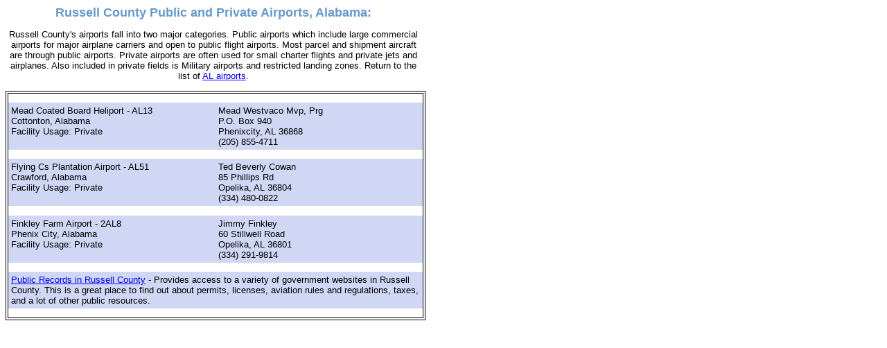

--- FILE ---
content_type: text/html; charset=UTF-8
request_url: https://www.tollfreeairline.com/alabama/russell.htm
body_size: 3106
content:

	<html>
	<head>
		<title>Russell County Public and Private Airports</title>
		<meta name="description" content="Russell County Airports.  Complete list of public and private airports in Russell County, AL.">		
		<meta name="keywords" content="russell airports, alabama airports, helipads, seaplane ports, private landing strips, military bases, public airports, private airports">
		<style type="text/css">
			p { font-family:"Helvetica",Georgia,Serif;font-size:10pt; }
			td { font-family:"Helvetica",Georgia,Serif;font-size:10pt; }
		</style>
	</head>

	<div style='width:600px;'>
		<p style='text-align:center;'>
		<font color="#6699CC" size="+1"><b>Russell County Public and Private Airports, Alabama:</b></font>
		</p>
	</div>

	<div style='width:600px;'>
		<p style='text-align:center;'>
		Russell County's airports fall into two major categories.  Public airports which include large commercial airports for major airplane carriers and open to public flight airports.  Most parcel and shipment aircraft are through public airports.  Private airports are often used for small charter flights and private jets and airplanes.  Also included in private fields is Military airports and restricted landing zones.  Return to the list of <a href='http://www.tollfreeairline.com/alabama.htm'>AL airports</a>.
		</p>
	</div>

	<div style='width:600px;border:solid 1px #000000;padding:2px;'>
		<div style='width:598px;border:solid 1px #000000;'>
			<p><table bgcolor=#D0D7F4 width='598' cellpadding='4' cellspacing='0' border='0'><tr><td width='50%' valign='top'>
Mead Coated Board Heliport - AL13 <br>
Cottonton, Alabama <br>
Facility Usage: Private <br>
</td><td width='50%' valign='top'>
Mead Westvaco Mvp, Prg <br>
P.O. Box 940 <br>
Phenixcity, AL 36868 <br>
(205) 855-4711 <br>
</td></tr></table></p>

<p><table bgcolor=#D0D7F4 width='598' cellpadding='4' cellspacing='0' border='0'><tr><td width='50%' valign='top'>
Flying Cs Plantation Airport - AL51 <br>
Crawford, Alabama <br>
Facility Usage: Private <br>
</td><td width='50%' valign='top'>
Ted  Beverly Cowan <br>
85 Phillips Rd <br>
Opelika, AL 36804 <br>
(334) 480-0822 <br>
</td></tr></table></p>

<p><table bgcolor=#D0D7F4 width='598' cellpadding='4' cellspacing='0' border='0'><tr><td width='50%' valign='top'>
Finkley Farm Airport - 2AL8 <br>
Phenix City, Alabama <br>
Facility Usage: Private <br>
</td><td width='50%' valign='top'>
Jimmy Finkley <br>
60 Stillwell Road <br>
Opelika, AL 36801 <br>
(334) 291-9814 <br>
</td></tr></table></p>


	        <p>
	        <table bgcolor='#D0D7F4' width='598' cellpadding='4' cellspacing='0' border='0'>
	        <tr><td width='100%' valign='top'>
	        	<a href='http://www.prsearch.com/alabama/russell.htm'>Public Records in Russell County</a> - 
	        	Provides access to a variety of government websites in Russell County. This is a great place to find out about permits, licenses, aviation rules and regulations, taxes, and a lot of other public resources.
	        </td></tr>
	        </table>
	        </p>
		</div>
	</div>

	</body>
	</html>
